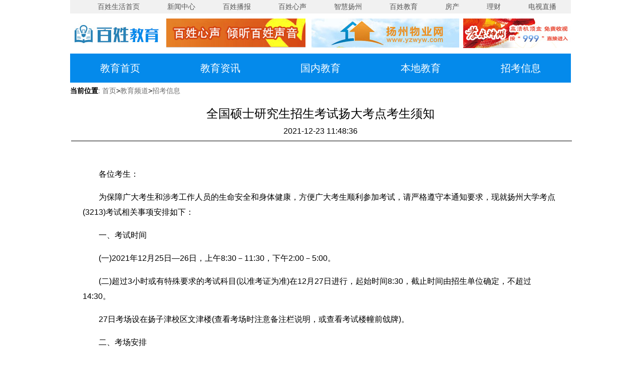

--- FILE ---
content_type: text/html
request_url: https://yzcn.net/edu/zkxx/2021-12/23/cms419821article.shtml
body_size: 17132
content:
<!DOCTYPE html PUBLIC "-//W3C//DTD XHTML 1.0 Transitional//EN" "http://www.w3.org/TR/xhtml1/DTD/xhtml1-transitional.dtd">
<html xmlns="http://www.w3.org/1999/xhtml">
<head>
<meta http-equiv="Content-Type" content="text/html; charset=utf-8" />
<title>
全国硕士研究生招生考试扬大考点考生须知
- 百姓生活教育频道</title>
<meta name="description" content="高一数学专题讲座 二倍角的三角函数" />
<meta name="keywords" content="百姓生活,扬州网通宽带网,网通,扬州网通,CNC,百姓播报,百姓心声,吃喝玩乐,旅游,健康,财经,播客,百姓生活论坛,100MTV,YZCNC,影视,音乐,综艺,软件,新闻,教育,网上家园" />
<link href="/css/yzcn2017.css" rel="stylesheet" type="text/css" />
<link href="/css/edu2017.css" rel="stylesheet" type="text/css" />
<link rel="icon" href="/images/favicon.ico" type="image/x-icon" />
<link rel="shortcut icon" href="/images/favicon.ico" type="image/x-icon" />
</head>
<body>
<script src="/a_js/01_config.js"></script>
<script src="/a_js/02_searcher.js"></script>
<script src="/a_js/03_soms.js"></script>
<script src="/a_js/04_cms.js"></script>
<script src="/a_js/05_ad.js"></script>
<script src="/a_js/jquery-3.7.0.min.js"></script>
<script src="/js/jquery-migrate-3.4.0.min.js"></script>
<!--[if lte IE 9]>
<script type="text/javascript" src="/js/jquery-1.9.1.min.js"></script>
<![endif]-->
<script src="/a_js/JWZT_Player_Web.js"></script>
<link rel="stylesheet" href="/a_style/jwztUeditor.css"  type="text/css" >
<script>
$(document).ready(function(){
	$.getScript('/public/nav3.asp');

	if($("span#pp").text() == ""){
		$("span#pp").parent().css("display","none");
	}
});
</script>

<div class="head_nav"><a href="/">百姓生活首页</a><a href="/news/yangzhou/">新闻中心</a><a href="/broadcast/">百姓播报</a><a href="/voice/">百姓心声</a><a href="/topic/zhyz/" target="_blank">智慧扬州</a><a href="/edu/">百姓教育</a><a href="http://www.yzfdc.cn/">房产</a><a href="/finance/">理财</a><a href="http://www.yzcn.net/topic/2023jctj/" target="_blank"> 电视直播</a></div>
<link rel="stylesheet" href="/css/yzcn201701.css"  type="text/css" >
<div class="top_pl">
  <div class="logo_big"><a href=""><img src="/edu/images2017/logo_edu.jpg" width="192" height="60" /></a></div>
  <div class="nav_ad01"><a href="/voice/" target="_blank"><img src="/broadcast/images2017/bb02.jpg" width="278" height="58" /></a></div>
  <div class="nav_ad02"><a href="http://www.yzwyw.com/" target="_blank"><img src="/broadcast/images2017/bb03.jpg" width="295" height="58" /></a></div>
  <div class="nav_ad03"><a href="http://www.yzcn.net/topic/xlsz/" target="_blank"><img src="/broadcast/images2017/bb04.jpg" width="215" height="59" /></a></div>
  <div class="clear"></div>
</div>
<div class="sub_menu"><a href="/edu/" target="_blank">教育首页</a><a href="/edu/jyzx/" target="_blank">教育资讯</a><a href="/edu/gnjy/" target="_blank">国内教育</a><a href="/edu/bdjy/yzjy/" target="_blank">本地教育</a><a href="/edu/zkxx/" target="_blank">招考信息</a></div>

<div id="container02">

      <div class="n-pos02"><strong>当前位置</strong>:
          <a href='/index.shtml' class='cms_pathinfo_link' target='_blank'><span class='cms_pathinfo_text'>首页</span></a>><a href='/edu/index.shtml' class='cms_pathinfo_link' target='_blank'><span class='cms_pathinfo_text'>教育频道</span></a>><a href='/edu/zkxx/index.shtml' class='cms_pathinfo_link' target='_blank'><span class='cms_pathinfo_text'>招考信息</span></a>
</font></div>

        <h2 class="detail-title">
          全国硕士研究生招生考试扬大考点考生须知
        </h2>
        <div class="detail-source">
          2021-12-23  11:48:36
</div>
        <div class="solidline"></div>
        <div class="detail-content">
          <div style="text-align:center; margin:25px 0px;"  id="a1">
            <div id="player" class="player" >
              <iframe id="JWZT_playerframe" class="JWZT_playerframe" scrolling="no" width=810 height=470 frameborder="0" style="display:none "></iframe>
            </div>
            <div class="n_txt">
            <div id='cms_content_div'><p style="TEXT-ALIGN: left; TEXT-INDENT: 2em">各位考生：</p><p style="TEXT-ALIGN: left; TEXT-INDENT: 2em">为保障广大考生和涉考工作人员的生命安全和身体健康，方便广大考生顺利参加考试，请严格遵守本通知要求，现就扬州大学考点(3213)考试相关事项安排如下：</p><p style="TEXT-ALIGN: left; TEXT-INDENT: 2em">一、考试时间</p><p style="TEXT-ALIGN: left; TEXT-INDENT: 2em">(一)2021年12月25日—26日，上午8:30－11:30，下午2:00－5:00。</p><p style="TEXT-ALIGN: left; TEXT-INDENT: 2em">(二)超过3小时或有特殊要求的考试科目(以准考证为准)在12月27日进行，起始时间8:30，截止时间由招生单位确定，不超过14:30。</p><p style="TEXT-ALIGN: left; TEXT-INDENT: 2em">27日考场设在扬子津校区文津楼(查看考场时注意备注栏说明，或查看考试楼幢前戗牌)。</p><p style="TEXT-ALIGN: left; TEXT-INDENT: 2em">二、考场安排</p><p style="TEXT-ALIGN: left; TEXT-INDENT: 2em">考试分设三个考区：扬州大学瘦西湖考区(8号楼)、扬州大学扬子津考区(文津楼、07011号楼)、扬州工业职业技术学院考区(自清楼)，具体考生分布如下：</p><p style="TEXT-ALIGN: left; TEXT-INDENT: 2em">1.扬州大学瘦西湖考区(地址：扬州市邗江区四望亭路180号)</p><p style="TEXT-ALIGN: left; TEXT-INDENT: 2em">★报考除上海-江苏-山东招生单位(不含法硕联考、医学综合、教育学或心理学专业基础)的考生安排在8号楼</p><p style="TEXT-ALIGN: left; TEXT-INDENT: 2em">2.扬州大学扬子津考区(地址：扬州市邗江区华扬西路196号)</p><p style="TEXT-ALIGN: left; TEXT-INDENT: 2em">★报考扬州大学及驻南京招生单位(不含法硕联考、医学综合、教育学或心理学专业基础)的考生安排在文津楼</p><p style="TEXT-ALIGN: left; TEXT-INDENT: 2em">★报考上海-山东高校、报考江苏除南京-扬州招生单位(不含法硕联考、医学综合、教育学或心理学专业基础)的考生安排在07011号楼</p><p style="TEXT-ALIGN: left; TEXT-INDENT: 2em">3.扬州工业职业技术学院考区(地址：扬州市邗江区邗江中路98号)</p><p style="TEXT-ALIGN: left; TEXT-INDENT: 2em">★报考法硕联考(397/398)、医学综合(306/307)、教育学基础(311)及心理学基础(312)的考生安排在自清楼</p><p style="TEXT-ALIGN: left; TEXT-INDENT: 2em">三、考场查询</p><p style="TEXT-ALIGN: left; TEXT-INDENT: 2em">因疫情防控需要，不再安排提前一天查看考场。</p><p style="TEXT-ALIGN: left; TEXT-INDENT: 2em">示例说明：教室“S613”表示考场在该幢楼的南楼,楼层为6层；教室“N534”表示考场在该幢楼的北楼,楼层为5层；教室“608”表示考场在该幢楼的中楼,楼层为6层。</p><p style="TEXT-ALIGN: left; TEXT-INDENT: 2em">请提前规划好到达考点各校区的路线和时间。</p><p style="TEXT-ALIGN: left; TEXT-INDENT: 2em">四、考生入场</p><p style="TEXT-ALIGN: left; TEXT-INDENT: 2em">(一)考区入口通道：扬州大学扬子津考区东南门，瘦西湖考区南门，扬州工业职业技术学院考区北1门。</p><p style="TEXT-ALIGN: left; TEXT-INDENT: 2em">校内区域施行封闭管理，进校及考试期间考生须全程佩戴口罩。</p><p style="TEXT-ALIGN: left; TEXT-INDENT: 2em">(二)进入考区流程：考生使用微信扫描“扬城扫码通”，调取“通信大数据行程卡”，凭行程码刷身份证核验入校。</p><p style="TEXT-ALIGN: left; TEXT-INDENT: 2em">若健康码、行程码或体温存在异常，请走“特殊考生应急专用通道”。</p><p style="TEXT-ALIGN: left; TEXT-INDENT: 2em">请各位考生保持合理间距，有序排队。</p><p style="TEXT-ALIGN: left; TEXT-INDENT: 2em">★如“通信大数据行程卡”显示考生考前14天内有扬州市以外活动记录的，还须提供12月23日(含)以后的核酸检测阴性报告，方可参加考试。</p><p style="TEXT-ALIGN: left; TEXT-INDENT: 2em">★绿码、有中高风险区域(含风险调整为低风险且未满14天地区)和国(境)外旅居史的考生，提供72小时内2次核酸检测阴性证明。</p><p style="TEXT-ALIGN: left; TEXT-INDENT: 2em">五、考试用品</p><p style="TEXT-ALIGN: left; TEXT-INDENT: 2em">准考证、有效的二代居民身份证、0.5毫米黑色字迹签字笔、2B铅笔、无封套橡皮等与考试有关的物品。所有统考科目考试时必须使用2B铅笔填涂客观题，使用0.5毫米黑色字迹签字笔作答主观题。&nbsp;</p><p style="TEXT-ALIGN: left; TEXT-INDENT: 2em">六、注意事项</p><p style="TEXT-ALIGN: left; TEXT-INDENT: 2em">1.请考生提前60分钟进入考区，提前30分钟进入考场，在进入考场时，考生应主动接受监考员按规定对其进行身份验证核实、安全检查和随身物品检查等。为方便金属探测器检查，考生尽量不要携带(穿戴)有金属的物品或衣物。考试迟到15分钟不得入场，考试期间不得提前交卷。</p><p style="TEXT-ALIGN: left; TEXT-INDENT: 2em">2.考生只准携带必需的文具，如0.5毫米黑色字迹签字笔，以及铅笔、无封套橡皮、绘图仪器等，不得携带任何书刊、报纸、稿纸、图片、资料、具有通讯功能的工具或有存储、编程、查询功能的电子用品以及涂改液、修正带 、透明胶等进入考场。考场内不得自行传递文具、用品等。</p><p style="TEXT-ALIGN: left; TEXT-INDENT: 2em">3.为保障广大考生的生命安全和身体健康，考生须认真履行《江苏省2022年全国硕士研究生招生考试考生健康应试须知》有关要求并签订《江苏省2022年全国硕士研究生招生考试健康应试承诺书》，第一场考试开始前交监考老师。</p><p style="TEXT-ALIGN: left; TEXT-INDENT: 2em">考试期间须全程佩戴口罩。</p><p style="TEXT-ALIGN: left; TEXT-INDENT: 2em">七、友情提示</p><p style="TEXT-ALIGN: left; TEXT-INDENT: 2em">1.请考生即日起至考试结束前尽量避免跨设区市或前往新冠肺炎疫情中、高风险地区，并做好个人防护。</p><p style="TEXT-ALIGN: left; TEXT-INDENT: 2em">2.所有外来送考车辆均不得进入校园，请考生谨慎选择出行方式，确保提前到达考区，以免延误考试时间。</p><p style="TEXT-ALIGN: left; TEXT-INDENT: 2em">3.考区位置示意图：</p><p style="TEXT-ALIGN: left; TEXT-INDENT: 2em">扬州大学扬子津校区考场位置示意图</p><p style="TEXT-ALIGN: center"><IMG title="图片" style="BOX-SIZING: border-box; MAX-WIDTH: 100%; BORDER-TOP: medium none; HEIGHT: auto !important; BORDER-RIGHT: medium none; WIDTH: 550px; VERTICAL-ALIGN: middle; WHITE-SPACE: normal; BORDER-BOTTOM: medium none; PADDING-BOTTOM: 0px; TEXT-ALIGN: center; PADDING-TOP: 0px; PADDING-LEFT: 0px; MARGIN: 0px; BORDER-LEFT: medium none; LETTER-SPACING: 0px; PADDING-RIGHT: 0px; VISIBILITY: visible !important; overflow-wrap: break-word" border="0" alt="图片" src="http://news.yznews.com.cn/2021-12/23/8eb4ffb7-8f6e-466e-b456-f5c4aecb14eb.png" width="550" height="310" _width="100%" data-ratio="0.5638888888888889" data-type="png" data-w="1080" wah-hotarea="click" crossorigin="anonymous" data-fail="0" data-mce-src="https://IMG.yznews.cn/a/12163/202112/2d07b3c79f0e7508c2e55a4ddc0d7e11.png" data-origin-src="https://IMG.yznews.cn/a/12163/202112/2d07b3c79f0e7508c2e55a4ddc0d7e11.png" data-mce-attachid="6370231" data-mce-alias="640?wx_fmt=png&&wxfrom=5&wx_lazy=1&wx_co=1" data-bd-IMGshare-binded="1"/></p><p style="TEXT-ALIGN: center; TEXT-INDENT: 2em">扬州大学瘦西湖校区考场位置示意图</p><p style="TEXT-ALIGN: center"><IMG title="图片" style="BOX-SIZING: border-box; MAX-WIDTH: 100%; BORDER-TOP: medium none; HEIGHT: auto !important; BORDER-RIGHT: medium none; WIDTH: 550px; VERTICAL-ALIGN: middle; WHITE-SPACE: normal; BORDER-BOTTOM: medium none; PADDING-BOTTOM: 0px; TEXT-ALIGN: center; PADDING-TOP: 0px; PADDING-LEFT: 0px; MARGIN: 0px; BORDER-LEFT: medium none; LETTER-SPACING: 0px; PADDING-RIGHT: 0px; VISIBILITY: visible !important; overflow-wrap: break-word" border="0" alt="图片" src="http://news.yznews.com.cn/2021-12/23/4d51ee75-1118-4ba8-85c8-657af483ef13.png" width="550" height="363" _width="100%" data-ratio="0.6592592592592592" data-type="png" data-w="1080" wah-hotarea="click" crossorigin="anonymous" data-fail="0" data-mce-src="https://IMG.yznews.cn/a/12163/202112/039da799d8d99098287446c9a8a22a03.png" data-origin-src="https://IMG.yznews.cn/a/12163/202112/039da799d8d99098287446c9a8a22a03.png" data-mce-attachid="6370229" data-mce-alias="640?wx_fmt=png&&wxfrom=5&wx_lazy=1&wx_co=1" data-bd-IMGshare-binded="1"/></p><p style="TEXT-ALIGN: center; TEXT-INDENT: 2em">扬州工业职业技术学院考场位置示意图</p><p style="TEXT-ALIGN: center"><IMG title="图片" style="BOX-SIZING: border-box; MAX-WIDTH: 100%; BORDER-TOP: medium none; HEIGHT: auto !important; BORDER-RIGHT: medium none; WIDTH: 550px; VERTICAL-ALIGN: middle; WHITE-SPACE: normal; BORDER-BOTTOM: medium none; PADDING-BOTTOM: 0px; TEXT-ALIGN: center; PADDING-TOP: 0px; PADDING-LEFT: 0px; MARGIN: 0px; BORDER-LEFT: medium none; LETTER-SPACING: 0px; PADDING-RIGHT: 0px; VISIBILITY: visible !important; overflow-wrap: break-word" border="0" alt="图片" src="http://news.yznews.com.cn/2021-12/23/f3697d6f-a01a-4eb0-b2e1-d0a76ca65806.png" width="550" height="333" _width="100%" data-ratio="0.6048780487804878" data-type="png" data-w="1080" wah-hotarea="click" crossorigin="anonymous" data-fail="0" data-mce-src="https://IMG.yznews.cn/a/12163/202112/d1f4e3b1048faac2b1ba01fb13aaf49d.png" data-origin-src="https://IMG.yznews.cn/a/12163/202112/d1f4e3b1048faac2b1ba01fb13aaf49d.png" data-mce-attachid="6370230" data-mce-alias="640?wx_fmt=png&&wxfrom=5&wx_lazy=1&wx_co=1" data-bd-IMGshare-binded="1"/></p>
<script language="javascript">
	var g_nNewsID=419821;

	var g_nNodeID=745;</script>
</div id='cms_content_div'>
            </div>
          </div>
        </div>
        <div id="detail-content-pager"> </div>
          <div class="dcf-editor">
            【编辑：于竹青】
          </div>

</div>

<div id="foot"> 
<div id="jb"><ul>
  <li><img src="/images2017/foot_01.png" width="223" height="76" /></li>
  <li><a href="https://www.12377.cn/" target="_blank"><img src="/images2017/foot_02.png" width="223" height="76" /></a></li>
  <li> <img src="/images2017/foot_03.png" width="223" height="76" /></li>
  <li><a href="https://221.226.219.130:80/login" target="_blank"><img src="/images2017/foot_04.png" width="223" height="76" /></a></li>
</ul><div class="clear"></div></div>

<div class="bot-txt"><a rel="nofollow" href="https://beian.miit.gov.cn/ " target="_blank"><font color="#FFFFFF">苏ICP备2021010150号-1</font></a>&nbsp;&nbsp; <img src="/images2017/gongan.png" width="18" height="18" /> <a rel="nofollow" href="http://www.beian.gov.cn/portal/registerSystemInfo?recordcode=32100102010134" target="_blank"><font color="#FFFFFF">苏公网安备32100102010134号</font></a><br />
  版权所有 百姓生活网 Copyright 1998-2022 YZCN.NET All Rights Reserved.<br /></div>
</div>
<script>loadSearchPage('Search');</script>
<script src="/stat/Asms/asmsInterface/cnzzInterface.jsp?webSite=6" language="JavaScript"></script>
<div id="adsdown" style="display:none;"></div><div id="shadowjwzt"></div>
<div style="display:none;">
<IFRAME ID="iframeDownload" name="iframeDownload" FRAMEBORDER=0 SCROLLING=NO SRC=""></IFRAME>
<IFRAME ID="adFrameC" name="adFrameC" FRAMEBORDER=0 SCROLLING=NO SRC=""></IFRAME>
<IFRAME ID="adFrameB" name="adFrameB" FRAMEBORDER=0 SCROLLING=NO SRC=""></IFRAME>
<iframe id="con" name="con" FRAMEBORDER=0 SCROLLING=NO SRC=""></iframe>
</div>
<style type="text/css">
#JWZT_playerframe{
	z-index:110;
	position:relative;
}
#shadowjwzt {
background:#000;
display:none;
position:absolute;
left:0;
top:0;
width:100%;
z-index:100;
opacity:0.80;
filter: alpha(opacity = 80);
zoom:1;
}
.turnedOff {
background-position:0 -50px;
}
</style>
<script language="javascript" type="text/javascript">
try
{
	JWZT_init();
}
catch(e)
{
}

$("#shadowjwzt").css("height", $(document).height()).hide();
</script>
<script>
var _hmt = _hmt || [];
(function() {
  var hm = document.createElement("script");
  hm.src = "https://hm.baidu.com/hm.js?d27d2e1f8f7148ed537b0a714acce924";
  var s = document.getElementsByTagName("script")[0];
  s.parentNode.insertBefore(hm, s);
})();
</script>
<!-- Google tag (gtag.js) -->
<script async src="https://www.googletagmanager.com/gtag/js?id=G-D3WLC4CT39"></script>
<script>
  window.dataLayer = window.dataLayer || [];
  function gtag(){dataLayer.push(arguments);}
  gtag('js', new Date());

  gtag('config', 'G-D3WLC4CT39');
</script>

</body>
</html>


--- FILE ---
content_type: text/html
request_url: https://yzcn.net/public/nav3.asp?_=1768417889551
body_size: 100
content:

$('#header4').show();


--- FILE ---
content_type: text/css
request_url: https://yzcn.net/css/edu2017.css
body_size: 6078
content:
/* CSS Document */
body { font-size:16px;font-family:"Microsoft YaHei",Arial,Helvetica,sans-serif; padding: 0px; margin: 0px; background: #FFFFFF; text-align:left; color: #000000; }
body,div,dl,dt,dd,ul,ol,li,h1,h2,h3,h4,h5,h6,pre,form,fieldset,input,textarea,blockquote{ padding: 0px; margin: 0px; }
ol, ul , li{ list-style: none; }
img { border: 0px; }
a { color: #000000; text-decoration: none; }
a:hover {color:#FF0000; text-decoration: none;}

.clear { clear: both; }
.left { float: left; width:605px;}
.right { float: right; width:357px;}
.highlight { color: red; }
.blue { color:#023764;}

/*index*/
.head_nav { width:1000px; height:27px; margin:0px auto; background-color:#f1f1f1; line-height:27px;}
.head_nav a { float:left; color:#555555; margin-left:32px; font-size:14px;}
.head_nav a:hover { color:#000;}

.top_pl { width:1000px; height:60px; margin:10px auto;}
.logo_big {float:left;}
.nav_ad01 { float:left; }
.nav_ad02 { float:left; margin-left:12px;}
.nav_ad03 { float:right;}

.sub_menu { width:1000px; height:58px; background-color:#048aeb; margin:0px auto; line-height:58px;}
.sub_menu a{ float:left; margin-left:60px; margin-right:60px; color:#FFF; font-size:20px; }
.sub_menu a:hover {color:#fafa16; text-decoration: none;}

.gdxw { background:url(/news/images2017/gdicon.jpg) left center no-repeat; padding-left:15px; width:985px; height:20px; line-height:20px; margin:10px auto;}
.gdxw span { float:left; font-size:14px; color:#0084c0;}
.gdxw a { float:left; color:#888888; margin-right:40px; font-size:14px; background:url(/images2017/d.jpg) left center no-repeat; padding-left:8px;}

.news_cont { width:1000px; margin:20px auto;}

.tt_news { width:605px; margin:15px 0px;}
.tt_news h1{ font-size:22px; margin:10px 0px; font-weight:normal;}
.tt_news h1 a {color:#333333;}
.tt_news h1 a:hover{ color:#FF0000;}
.wz a{ float:left; width:445px; margin-left:10px; color:#666;}
.tp { float:left;}
.date {text-align: right; float:right; color:#999; margin-top:10px;}
.tt_news li { margin-bottom:20px;}

.yz img{ margin:15px 0px; display:block; }

.hx_news {height:1px;border:none;border-top:1px solid #ededed;width:605px; margin-top:18px;}

.ywtj { width:638px; border-top:3px solid #1e72b7; height:43px; margin:10px auto; background-color:#f6f6f6;}
.ywtj h1{ font-size:18px; color:#fff; height:43px; background-color:#1e72b7; width:85px; line-height:43px; padding-left:15px; float:left; }
.ywtj span {float:left; width:165px; height:43px; line-height:43px; font-size:18px;}
.ywtj span a {float:left; color:#808080; margin-left:25px;}

.hx { width:289px;height:1px;border:none;border-top:1px solid #ededed;}
.hx02 { width:357px;height:1px;border:none;border-top:1px solid #ededed;}

.ts a { color:#048aeb; }

.gngj { width:638px; margin:15px auto;}
.tp { float:left; width:148px;}
.tm { float:left; font-size:20px; width:470px; margin-left:20px; text-align:left;}
.tm a { color:#333333;}
.tm a:hover{ color:#FF0000;}
.rk { border:1px solid #F00; width:30px; height:20px;color:#F00; padding: 1px 3px; margin-top:20px; display:block; float:left;}
.gjz { float:right;width:470px; font-size:14px; }
.gjz_txt { margin-top:20px;display:block; float:left; margin-left:15px;}
.gngj li { margin-bottom:15px;}

.news_other { width:605px; margin:0 auto;}
.title_ben{ width:605px; margin:0 auto; background:url(/edu/images2017/jy04.jpg) bottom left no-repeat; height:45px; margin-bottom:15px; }
.title_ben h1 { font-size:20px; color:#048aeb; font-weight:normal;}
.fc_list {float:left; width:290px;}
.cs_list {float:right; width:290px;}
.cs_list li, .fc_list li { height:42px; line-height:42px; text-align:left; }

.title3 {background:url(/edu/images2017/jy05.jpg) center right repeat-x;  height:25px; line-height:25px; width:289px; margin-bottom:10px;}
.title3 h1 { font-size:18px; color:#048aeb; text-align:left; float:left; padding:0px 10px 0px 0px;  font-weight:normal;}
.title3 h1 a {color:#048aeb;}

.re_news { width:357px; height:370px;}
.re_news li{ line-height:44px;}
.tou_list { line-height:23px;}
.tou_list h1{ font-size:16px; margin-bottom:5px;}
.tou_list li { margin-bottom:15px; font-size:14px;}
.tou_list h1 a {color:#0060b0; }
.tou_list h1 a:hover{ color:#FF0000;}

.tt_tiitle { background:url(/edu/images2017/jy03.jpg) bottom left no-repeat; width:357px; height:42px; }
.tt_tiitle h1 {font-size:20px; color:#048aeb; float:left; font-weight:normal;}
.tt_tiitle span{ float:right;}


.yzxw {width:357px; margin-top:20px;}

.yzxw li a{text-align:left; line-height:42px;}

.zd { margin:17px 0px; color:#585858; font-size:14px; line-height:25px;}
.zd a { font-size:16px;}
.zd img { margin:8px 0px; display:block;}
.zd span a{ color:#048aeb; font-size:14px;}

.n-pos02 { margin:8px auto; width:1000px; font-size:14px;}
.n-pos02 a {color:#6f6f6f;}


.edu_content {
	width:1000px;
	margin:0px auto;
}

.list_titile {width:978px; height:40px; border:#cccccc 1px solid; line-height:40px; font-size:18px; color:#262626; margin:0px auto; padding-left:20px;}

.list {width:958px; margin:0px auto; padding:10px 20px; border:#cccccc 1px solid;}
.list ul{list-style-type:none;counter-reset:sectioncounter;}  
.list li{ width:950px; border-bottom:#cccccc solid 1px; height:45px;  line-height:45px; list-style:disc;}
.list li span {float:right; color:#CCC;}


#container02 {
	width: 1000px;
	margin:5px auto;
}

.detail-title {
	margin: 20px 0px 0px 0px;
	text-align: center;
	font-size: 24px;
	font-weight:normal;
	color: #000;
}

.solidline {
	width:1000px;
	font-size: 1px;
	margin: 5px 2px 5px 2px;
	line-height: 1px;
	border-bottom: #000 1px solid;
	clear: both;
}

.detail-source {
	width:1000px;
	margin: 10px auto;
	text-align: center;
}

.detail-content {
	width:950px;
	margin: 10px auto;
	padding:0px 25px;
	line-height: 30px;
}
.n_txt { font-size:16px; padding:10px 0px; line-height:30px; }



.dcf-editor {
	width:1000px;
	margin: 0px auto;
	text-align:center;
}

#foot {background-color:#1d71b7;}

--- FILE ---
content_type: text/css
request_url: https://yzcn.net/a_style/jwztUeditor.css
body_size: 112
content:
#cms_content_div table{
		border-collapse:collapse;
}
#cms_content_div table td{
		border:1px solid #ddd;
}

--- FILE ---
content_type: application/x-javascript
request_url: https://yzcn.net/a_js/JWZT_Player_Web.js
body_size: 7051
content:
//播放器默认状态控制
var _playAuto = _playAuto || true;
    if(_playAuto == 'false'){_playAuto = false;}
var ifShiftMove = ifShiftMove || false;
    if(ifShiftMove == 'false'){ifShiftMove = false;}
var ifShowTime = ifShowTime || '';
    if(ifShowTime == 'false'){ifShowTime = false;}
var ifShowPoopBtn = ifShowPoopBtn || false;
    if(ifShowPoopBtn == 'false'){ifShowPoopBtn = false;}
var ifShowImageBtn = ifShowImageBtn || false;
    if(ifShowImageBtn == 'false'){ifShowImageBtn = false;}
var ifShowSetBtn = ifShowSetBtn || true;
    if(ifShowSetBtn == 'false'){ifShowSetBtn = false;}
    
var ifShowStream = ifShowStream || false;
    if(ifShowStream == 'false'){ifShowStream = 'false';}
var interfaceHttp = interfaceHttp || '';
var bufferLongTime =bufferLongTime || '';  //设置缓冲区大小
var streamType   =streamType || '';    //设置高低码流，值：high,low,传什么都可以，只high或low有效

var small_video_window   =small_video_window || '';    //视频小窗口

var function_lamp_method=function_lamp_method || '';   //method(obj); off,on 开灯关灯方法
var function_share_method=function_share_method || ''; //method(obj); 分享方法

var _playerFile = _playerFile || '/a_flash/common/player.swf';
var AddressSeparator =AddressSeparator || '';  //地址分隔符 由于接口地址中具有&的符号在传递的过程中不能获取
var playerName = playerName ||'JwztPlayer',
	swfUrl = _playerFile + '?r='+ Math.round(Math.random()*100);
var flashvars ="interfaceHttp="+interfaceHttp+"&AddressSeparator="+AddressSeparator+"&ifShiftMove="+ifShiftMove+"&ifShowTime="+ifShowTime+"&ifShowPoopBtn="+ifShowPoopBtn+"&ifShowImageBtn="+ifShowImageBtn+"&ifShowSetBtn="+ifShowSetBtn+"&playAuto="+_playAuto+"&ifShowStreamBtn="+ifShowStream+"&bufferLongTime="+bufferLongTime+"&streamType="+streamType+"&function_lamp_method="+function_lamp_method+"&function_share_method="+function_share_method+"&small_video_window="+small_video_window;

var swfHtml = '<object classid="clsid:d27cdb6e-ae6d-11cf-96b8-444553540000" width="100%" height="100%" id="' + playerName + '" align="middle">\
		<param name="movie" value="' + swfUrl + '" />\
		<param name="quality" value="high" />\
		<param name="bgcolor" value="#000000" />\
		<param name="devicefont" value="false" />\
		<param name="wmode" value="opaque" />\
		<param name="allowScriptAccess" value="always" />\
		<param name="allowFullscreen" value="true" />\
		<param name="allownetworking" value="all" />\
		<param name="salign" value="lt" />\
		<param name="flashvars" value="' + flashvars + '"  />\
			<a href="http://www.adobe.com/go/getflash">\
				<img src="http://www.adobe.com/images/shared/download_buttons/get_flash_player.gif" alt="获得 Adobe Flash Player" />\
			</a>\
	</object>';
if(navigator.plugins&&navigator.mimeTypes&&navigator.mimeTypes.length){
	swfHtml = '<embed   src="' + swfUrl + '" id="' + playerName + '" name="' + playerName + '" type="application/x-shockwave-flash" data="' + swfUrl + '"  quality="high" allowScriptAccess="always" redirectUrl="http://www.adobe.com/shockwave/download/download.cgi?" swLiveConnect="true" menu="false" allowFullScreen="true" salign="lt"  width="100%" height="100%" flashvars="' + flashvars + '">\
		</embed>';
}
var _id = _id || 'JWZT_playerframe';
//document.getElementById(_id).innerHTML=swfHtml;


function getflashPlayStatus(swfName)
{
	var flashobj;
	var playStatus = "";
	try
	{
		swfName=swfName ||'JwztPlayer';
		if (navigator.appName.indexOf("Microsoft") > -1)
	 	{ 		
	     	   flashobj = window[swfName]; 		
	  	}
	  	else 
	  	{ 
		    	flashobj = document[swfName]; 
	  	}
		
	  	if(flashobj!=null)
	  	{
	  		playStatus=flashobj.FlvPLayStatue(); 
	  	}

  	}catch(e)
  	{}
  	return playStatus;
}
function getflashObject()
{
	var flashobj;
	try
	{
		var swfName='JwztPlayer';
		
		if (navigator.appName.indexOf("Microsoft") > -1)
	 	{ 		
	     	   flashobj = window[swfName]; 		
	  	}
	  	else 
	  	{ 
		    	flashobj = document[swfName]; 
	  	}
	  	
  	}catch(e)
  	{

	}
  	return flashobj;
}
var ifReturnStop=false;
function nextPlayer()
{

	try
	{
		var status = getflashPlayStatus();
		
		if(status=="stop"&&!ifReturnStop)
		{
			try
			{
				
				var bRetun = parent.parent.nextPlayerPage();
				if(bReturn=true)
				{
					ifReturnStop=true;
				}else
				{
						ifReturnStop=true;
				}
				
			}catch(e)
			{
				ifReturnStop=true;
			}
			
		}else if(status!="stop")
		{
				ifReturnStop=false;
		}
	}catch(e)
	{}
}
function doTime()
{
	setInterval("nextPlayer()",2000);
}
function loadVideo(fileId)
{
	interfaceHttp ="//"+sSOMSIp+"/function=GetVodProgramInfo#newsId=0#fileId="+fileId;
	loadJwztPlayer();
}
	
function loadJwztPlayer()
{
		flashvars ="interfaceHttp="+interfaceHttp+"&AddressSeparator="+AddressSeparator+"&ifShiftMove="+ifShiftMove+"&ifShowTime="+ifShowTime+"&ifShowPoopBtn="+ifShowPoopBtn+"&ifShowImageBtn="+ifShowImageBtn+"&ifShowSetBtn="+ifShowSetBtn+"&playAuto="+_playAuto+"&ifShowStreamBtn="+ifShowStream+"&bufferLongTime="+bufferLongTime+"&streamType="+streamType+"&function_lamp_method="+function_lamp_method+"&function_share_method="+function_share_method+"&small_video_window="+small_video_window;
		swfHtml = '<object classid="clsid:d27cdb6e-ae6d-11cf-96b8-444553540000" width="100%" height="100%" id="' + playerName + '" align="middle">\
		<param name="movie" value="' + swfUrl + '" />\
		<param name="quality" value="high" />\
		<param name="bgcolor" value="#000000" />\
		<param name="devicefont" value="false" />\
		<param name="wmode" value="opaque" />\
		<param name="allowScriptAccess" value="always" />\
		<param name="allowFullscreen" value="true" />\
		<param name="allownetworking" value="all" />\
		<param name="salign" value="lt" />\
		<param name="flashvars" value="' + flashvars + '"  />\
			<a href="http://www.adobe.com/go/getflash">\
				<img src="http://www.adobe.com/images/shared/download_buttons/get_flash_player.gif" alt="获得 Adobe Flash Player" />\
			</a>\
	</object>';
	if(navigator.plugins&&navigator.mimeTypes&&navigator.mimeTypes.length){
	swfHtml = '<embed   src="' + swfUrl + '" id="' + playerName + '" name="' + playerName + '" type="application/x-shockwave-flash" data="' + swfUrl + '"  quality="high" allowScriptAccess="always" redirectUrl="http://www.adobe.com/shockwave/download/download.cgi?" swLiveConnect="true" menu="false" allowFullScreen="true" salign="lt"  width="100%" height="100%" flashvars="' + flashvars + '">\
		</embed>';
	}
	document.getElementById(_id).innerHTML=swfHtml;

}
function loadLiveVideo(liveId)
{
	interfaceHttp ="//"+sSOMSIp+"/function=GetLiveProgramInfo#channelId="+liveId;
	loadJwztPlayer();
}
//function setJwztUrl()
//{
	
	//var flashObject = getflashObject();
        //alert(flashObject);
	//flashObject.setNewAddr("http://tvzone.wasu.cn:8000//music//2012/09/27/1_13487286507KUU.mp3");
//}
doTime();


--- FILE ---
content_type: application/x-javascript
request_url: https://yzcn.net/a_js/05_ad.js
body_size: 26678
content:
//scms和发布服务器是否在同一机器 0:不是在同一台机器    1：是在同一台及其
var isLocal = 0;

//全屏广告显示时间 (ms)
var FullAdTime = 5000;

//设置全屏广告是否自动满屏显示（1:自动满屏/2:模版内手动设置广告大小）
var autoFull = 1;

//设置使用jsp或者asp下载广告信息（1:使用jsp下载 / 0:使用asp下载）
var usejsp = 0;

//获取浏览器版本
//==================================全局变量===============================
var ua = navigator.userAgent;
var posValue = "fixed";	//针对IE5、6中的position
var browse = "FF";		//针对不同的浏览器
var popInch = 0;		//弹出广告高度
var popTotal =0;		//弹出广告动作计数
var topInch = 0;
var topTotal =0;
var topInch = 0;
var winHeight = 0;
var winWidth = 0;
var scrollLeft = 0;
var scrollTop=0;
var popScrollTop=0;
var topScrollTop=0;
var shenSuoFlag = false;
// = ============================== 广告 ===============================
var itemInfo = new Array();     // 存放本页所有广告信息
var floatAdInfo = new Array();  // 存放本页所有漂浮固定位置广告信息
var flyAdInfo = new Array();    // 存放本页所有漂浮广告信息
var popInfo = new Array(); 		// 存放本页中弹出广告
var topInfo = new Array(); 		// 存放本页中头部伸缩广告
var itemCount = 0;              // 本页广告位数目
var floatCount = 0;             // 本页漂浮固定位置广告数目
var flyCount = 0;               // 存放本页所有漂浮广告数目
var popCount = 0;				// 存放本页中弹出广告数目
var topCount = 0;				// 存放本页中头部伸缩广告数目
var	sxPos = new Array();        // 飘动广告x位置
var syPos = new Array();
var yon = new Array();
var xon = new Array();

var FullAdInfo = 0;
var FullAdcount= 0;
var FullCount = -400;
var FullAdShowOK=0;

var bParentWnd = 1;
function getTagValue(sContent, sTagName)
{
    var sTagValue = "";
    var sTemp;
    if (sContent != null && sTagName != null)
    {
        sTemp = "<" + sTagName + ">";
        var nPosBegin = sContent.toLowerCase().indexOf(sTemp.toLowerCase());
        if (nPosBegin >= 0)
        {
            sTemp  = "</" + sTagName + ">";
            var nPosEnd = sContent.toLowerCase().indexOf(sTemp.toLowerCase());
            if (nPosEnd >= 0)
            {
				
				sTagValue = sContent.substring(nPosBegin + sTagName.length + 2,nPosEnd);
            }
        }
    }
    return sTagValue;
}

function addAd(adPara)
{
	//alert("tttttt");
	//ip = getTagValue(adPara,"ip");
	itemCount = getTagValue(adPara,"id");
	itemInfo[itemCount] = new Array();
	itemInfo[itemCount][0] = getTagValue(adPara,"divid");                // 页面位置ID
	itemInfo[itemCount][1] = getTagValue(adPara,"selectType");           // 1:广告集 2:广告
	itemInfo[itemCount][2] = getTagValue(adPara,"id");                   // id
	itemInfo[itemCount][3] = getTagValue(adPara,"style");                // 广告集类型
	itemInfo[itemCount][4] = getTagValue(adPara,"time");                 // 间隔时间
	itemInfo[itemCount][5] = getTagValue(adPara,"locality");             // 位置
	itemInfo[itemCount][6] = getTagValue(adPara,"width");                // 宽
	itemInfo[itemCount][7] = getTagValue(adPara,"height");               // 高
	itemInfo[itemCount][8] = adPara;                                     // 原来参数
	//固定位置漂浮
	if(2<=itemInfo[itemCount][5] && itemInfo[itemCount][5] <= 5)
	{
    	floatAdInfo[floatCount] = itemCount;
      	floatCount++;
	}

	//页面中移动漂浮
	if(itemInfo[itemCount][5]==6)
	{
		flyAdInfo[flyCount] = itemCount;
     	sxPos[flyCount]= Math.random()*1000-300;
     	syPos[flyCount]= Math.random()*1000-300;
     	yon[flyCount] = flyCount/2;
        xon[flyCount] = flyCount/2;
     	flyCount++;
	}

	//全屏
	if(itemInfo[itemCount][5]==7)
	{
    	FullAdInfo = itemCount;
		FullAdcount++;
	}
	//右下角弹出广告
	if(itemInfo[itemCount][5]==9)
	{
    	popInfo[popCount] = itemCount;
		popInch = itemInfo[itemCount][7];
		popCount++;
	}
	//头部伸缩广告
	if(itemInfo[itemCount][5]==10)
	{
    	topInfo[topCount] = itemCount;
		topCount++;
		topInch = itemInfo[itemCount][7];
		shenSuoFlag = true;
	}
	itemCount ++;
	if((ua.indexOf('MSIE 5.0') != -1) || (ua.indexOf('MSIE 5.5') != -1) || (ua.indexOf('MSIE 6.0') != -1))
	{
		posValue = "absolute";
	}
	if((ua.indexOf('MSIE') != -1))
	{
		browse = "IE";
	}

}

var arrLunxian = new Array();
var nLunxianIndex = 0;
var sUrl = "";
var g_sCounterUrl = "";
var g_nNewsID = "";




function counter_init()
{
	if(g_sCounterUrl != null && g_sCounterUrl != "")
	{
		if(g_nNewsID != null && g_nNewsID != "")
		{
			g_sCounterUrl += "&newsID=" + g_nNewsID;
		}
		if (usejsp == 1){
			sCounterUrl = "http://" + sWWWIp + ":8080/load_ad.jsp?url=" + g_sCounterUrl;
		}else{
			sCounterUrl = "http://" + sWWWIp + "/a_js/load_ad.asp?url=" + g_sCounterUrl;
		}
		document.frames.adFrameC.src = sCounterUrl;
	    setTimeout('finishDownloadCounter();',5000);
	}
}


function finishDownloadCounter(sContent)
{
	var tempString = document.frames.adFrameC.document.body.innerHTML;
	var replace = "";
	while(tempString != replace)
	{
		if(replace == "")
		{
			replace = tempString;
		}
		tempString = replace;
		replace = tempString.replace("/sCMSIp/","/"+sCMSIp+"/")
	}
	document.getElementById("div_counter").innerHTML = replace;
}



function adShow()
{
	
}



function finishDownloadAd(id)
{
	sContent = document.getElementById("adFrame"+id).innerHTML;
	if(isDebug != 0)
	{
    	alert(sContent);
    }
    var nLen = getTagValue(sContent, "ADPOSITIONSIZE");                           // 本页面的广告位数量
	var nPopAdNumber = 0;
	i = id;
	var sAdPosition = getTagValue(sContent, "ADPOSITION0");
	var divid = getTagValue(sAdPosition, "DIV");
	var eltAds = sAdPosition;   // 此广告集中广告
	var nSize = getTagValue(sAdPosition, "ADSIZE");
	if(bParentWnd == 1)
	{
		if (itemInfo[i][5] == 8)
		{
			//nPopAdNumber++;
			//var top = 50 + nPopAdNumber*50;
		   // var left = 150 + nPopAdNumber*100;
		   // var sOpenUrl = "http://" + sSCMSIp + "/scms/web/advertising/openAd.jsp?para=" + itemInfo[i][8]+"&divid=" + divid+"&sSCMSIp=" + sSCMSIp + "&sWWWIp=" + sWWWIp;
		   // var popStyle = "height="+ itemInfo[i][6] + ",width="+ itemInfo[i][7] +",top=" + top +",left=" + left + ",toolbar=no,menubar=no,scrollbars=no,resizable=no,location=no,status=no";
		   // var popwinName = "newwindow"+ nPopAdNumber;
			//window.open(sOpenUrl,popwinName,popStyle);

		}
	}
	
	if(nSize == 1)                                      // 广告
	{

	   printScript(i,eltAds,divid,-1);
	}
	else if(nSize > 1)                                  // 广告集
	{
		var type = itemInfo[i][3];                      // 广告集类型
		switch(type)
		{
			case '1':                                   // 轮显
				arrLunxian[nLunxianIndex] = new Array();
				arrLunxian[nLunxianIndex][0] = i;
				arrLunxian[nLunxianIndex][1] = eltAds;
				arrLunxian[nLunxianIndex][2] = 0;
				printScript(i,eltAds,divid, 0);

				nLunxianIndex++;
				break;
			case '2':                                   // 随机
				var nlen = Math.floor(Math.random()*nSize);
				printScript(i,eltAds,divid, nlen);
				break;
			case '3':                                   // 垂直平铺
				printScript(i,eltAds,divid,-1);
				break;
			case '4':                                   // 水平平铺
				printScript(i,eltAds,divid,-1);
				break;
			default:
				break;
		}
	}

}
var floatad = null;
var flyad = null;
var fullad = null;
var relad = null;
var popads = null;

//加载固定位置广告
function reloadAdFloat()
{
     for(var i=0;i<floatCount;i++)
     {
     	setPositionFloat(floatAdInfo[i]);
     }
}
//右下角弹出广告
function reloadAdPop()
{
     for(var i=0;i<popCount;i++)
     {
     	popAd(popInfo[i]);
     }
}

function reloadFull()
{
     if(FullAdcount)
     {
     	FullAddown();
     }
}
function FullAddown()
{
        // 全屏
    var div_id = "div_"+itemInfo[FullAdInfo][0]
	var node=document.getElementById(div_id)
	node.style.position = 'absolute';
    //node.style.left = 0+document.body.scrollLeft;
	node.style.display = "inline";
	var oBody1 = document.getElementsByTagName("body")(0);
	node.style.top = FullCount+document.body.scrollTop;
	if (FullCount<oBody1.scrollTop && FullAdShowOK == 0)
	{
    	FullCount = FullCount+10;
    }
	else
	{
		if (FullAdShowOK == 0)
		{
        	node.style.top = oBody1.scrollTop;
	 	}
        setTimeout('FullAdShowOK=1',FullAdTime);
	}
	if(FullAdShowOK==1)FullAdup();
}
function FullAdup()
{
		var div_id = "div_"+itemInfo[FullAdInfo][0]
		var node=document.getElementById(div_id)
		node.style.display = "inline";
	    node.style.position = 'absolute';
        node.style.left = 0+document.body.scrollLeft;
	    var oBody1 = document.getElementsByTagName("body")(0);
	    node.style.top = FullCount;
	    FullCount = FullCount-10;
	    if(FullCount < -1800)
        {
			node.style.visibility='hidden';
		   	FullAdshowOK=2;
	    }
}
var nSecond = 1;
function reloadAd()
{
    nSecond++;
    nSecond = nSecond%10000;
	for(t=0; t<nLunxianIndex; t++)
	{
		if(nSecond%itemInfo[arrLunxian[t][0]][4] == 0)
    	{
			var nLen = getTagValue(arrLunxian[t][1], "ADSIZE");
			var nIndex = (arrLunxian[t][2]+1)%nLen;
			arrLunxian[t][2] = nIndex;
			printScript(arrLunxian[t][0],arrLunxian[t][1],itemInfo[arrLunxian[t][0]][0], nIndex);
			//alert(arrLunxian[t][0]+"--"+arrLunxian[t][1]+"---"+itemInfo[arrLunxian[t][0]][0]+"---"+ nIndex);
		}
    }
}
function reloadAdFly()
{
	for(var i=0;i<flyCount;i++)
    {
		setAdFly(flyAdInfo[i],i);
    }
	try
	{
		
	}
	catch(e){
	
	}
}

//飘动的广告
var step = 8;//设置每次移动的尺寸(px)
function setAdFly(adId,adNumber) {
	getScroll();
	var div_id = "div_"+itemInfo[adId][0];
	var node = document.getElementById(div_id);	
	node.style.display = "inline";
	//鼠标事件
	node.onmouseover = function(){clearInterval(flyad);};
	node.onmouseout = function(){flyad = window.setInterval('reloadAdFly()',50);};
	width = document.documentElement.clientWidth;
	height = document.documentElement.clientHeight;
	var Randm=Math.random();
	Hoffset = parseInt(itemInfo[adId][7])+25;
	Woffset = itemInfo[adId][6];
	
	var lefts = sxPos[adNumber] + adNumber*10;
	var tops = Math.abs(syPos[adNumber]) + adNumber*10;
	//document.getElementById("test").value=tops;
	if(browse!="FF")
	{
		node.style.cssText = "top:"+tops+"px;left:"+lefts+"px;position:absolute;z-index:100";
	}
	else
	{
		node.setAttribute("style","top:"+tops+"px;left:"+lefts+"px;position:absolute;z-index:100");  
	}
	if (yon[adNumber]){
		syPos[adNumber] = Math.abs(syPos[adNumber]) + step + adNumber/((Randm*1000)-1000);
		}
	else{
		syPos[adNumber] = Math.abs(syPos[adNumber]) - step - adNumber/((Randm*1000)-1000);
		}
	if (syPos[adNumber] <= document.documentElement.scrollTop){
		yon[adNumber] = 1;
		syPos[adNumber] = document.documentElement.scrollTop+1;
		}

	if (syPos[adNumber] >= (document.documentElement.scrollTop+height - Hoffset)) {
		yon[adNumber] = 0;
		syPos[adNumber] = (document.documentElement.scrollTop+height - Hoffset);
		}

	if (xon[adNumber]) {
		sxPos[adNumber] = sxPos[adNumber] + step+ adNumber/((Randm*1000)-1000);
		}
	else {
		sxPos[adNumber] = sxPos[adNumber] - step+ adNumber/((Randm*1000)-1000);
		}
	if (sxPos[adNumber] < 0) {
		xon[adNumber] = 1;
		sxPos[adNumber] = 0;
		}
	if (sxPos[adNumber] >= (width - Woffset)) {
		xon[adNumber] = 0;
		sxPos[adNumber] = (width - Woffset);
		}
}
//--------------------------
// nFlag -1:为平铺广告      >0:为轮显广告中要显示广告下标
//生成广告的html代码
function printScript(cur_number,xlmObj,divid,nFlag)
{
	var nLen = getTagValue(xlmObj, "ADSIZE");
    var perWidth = itemInfo[cur_number][6];
    var perHeight = itemInfo[cur_number][7] / nLen;
    var adlocatity = itemInfo[cur_number][5];
    var adType = getTagValue(itemInfo[cur_number][8],"adType");
    var t=0;

    if(nFlag >= 0)
    {
    	t = nFlag;
    	nLen = nFlag + 1;
    	perHeight = itemInfo[cur_number][7];
    }
	//获得尺寸

	if (itemInfo[cur_number][5] == 7 && autoFull == 1)
	{perWidth = document.body.scrollWidth;
         perHeight = document.body.offsetHeight;
	}

    var scriptText = "<table border=\"0\" cellspacing=\"0\" cellpadding=\"0\"\ width=";
    scriptText += itemInfo[cur_number][6] + " height=" + perHeight;
    scriptText += " align=center hspace=5 vspace=5";
    scriptText += ">\r\n";
	if(adlocatity==9){

		scriptText +="<tr><td align='right' height=18 style='padding-right:5px' background='http://"+sSOMSIp+"/cms/cms_images/ad/rightbgcolor.jpg' ><img src='http://"+sSOMSIp+"/cms/cms_images/ad/rightclose.jpg' style='cursor:pointer' onclick=closeAd("+"'div_"+divid+"') /></td></tr>";
	}
    scriptText += printTR(cur_number,'start');
    for(; t<nLen; t++)
    {
    	//t = 1;
    	var sAd = getTagValue(xlmObj, "AD" + t);

    	var sAdType = getTagValue(sAd, "ADTYPE");
    	var sAdUrl = getTagValue(sAd, "ADURL");
    	var sAdDir = getTagValue(sAd, "ADDIR");
    	var sAdId = getTagValue(sAd, "ADID");

    	scriptText += printTD(cur_number,'start');
        if(sAdType == '1')          // 图片
        {

            scriptText += outputPicture(sAdUrl, sAdDir, perWidth, perHeight, itemInfo[cur_number][1], sAdId);
        }
        else if(sAdType == '2')      // flash
        {
            scriptText += outputFlash(sAdDir, perWidth, perHeight);
        }
        else if(sAdType == '3')     // rm
        {
            scriptText += outputRm(sAdDir, perWidth, perHeight);
        }
        else if(sAdType == '4')     // media
        {
            scriptText += outputMedia(sAdDir, perWidth, perHeight);
        }
        else if(sAdType == '5')          // html
        {
            scriptText += outputHTML(sAdDir);
        }
    	scriptText += printTD(cur_number,'end');
    }	//处理稿件正文中的附件
	cms_Accessories();
    scriptText += printTR(cur_number,'end');
	//添加关闭行
	if(adlocatity!=10)
	{
		if(adlocatity!=9 && adlocatity!=1)
		scriptText +="<tr><td align=right ><img src='http://"+sSOMSIp+"/cms/cms_images/ad/closead_01.jpg' style='cursor:pointer' onclick=closeAd("+"'div_"+divid+"') /></td></tr>";
	}
	scriptText += "</table>";
	var node = document.getElementById("div_"+divid);	
    node.innerHTML = scriptText;	
}
//根据条件设置广告的具体位置
function setPositionFloat(adId)
{
	var div_id = "div_"+itemInfo[adId][0];
	switch(itemInfo[adId][5])
	{
	  case '2':                                   // 左上
			setCouplet(div_id,"left")
            //document.all(div_id).style.position = 'absolute';
            //document.all(div_id).style.left = 0;
            //var oBody1 = document.getElementsByTagName("body")(0);
            //document.all(div_id).style.top = oBody1.scrollTop;
            break;
	  case '3':                                   // 右上
			setCouplet(div_id,"right");
            //document.all(div_id).style.position = 'absolute';
            //document.all(div_id).style.right = 0;
            //var oBody1 = document.getElementsByTagName("body")(0);
            //document.all(div_id).style.top = oBody1.scrollTop;
	    	break;
      case '4':                                   // 左下
      		/*
			var node = document.getElementById(div_id);
            node.style.position = 'absolute';
			node.style.display = "inline";
            node.style.left = 0;
	    	node.style.bottom = 0;
	    	*/
	    	setCouplet(div_id,"bottom_left");
	    	break;
	  case '5':                                   // 右下
	  		/*
			var node = document.getElementById(div_id);
            node.style.position = 'absolute';
            node.style.right = 0;
			node.style.display = "inline";
			node.style.bottom = 0;
			*/
			setCouplet(div_id,"bottom_right");
           
	    break;
	}
}
//动态生成tr标签
function printTR(arrIndex,flag)
{
    var rtnStr = "";
	if(itemInfo[arrIndex][3] == '4')             // 水平平铺
	{
	    if(flag == 'start')
	    {
	     rtnStr = "<tr>\r\n";
            }
             else if(flag == 'end')
	      {
		rtnStr = "</tr>\r\n";
              }
	}
	else
	{
	   rtnStr = "";
	}
	return rtnStr;
}
//动态生成td标签
function printTD(arrIndex,flag)
{
    var rtnStr = "";
	if(itemInfo[arrIndex][3] == '4')             // 水平平铺
	{
	    if(flag == 'start')
	    {
             rtnStr = "<td>\r\n";
	    }
            else if(flag == 'end')
		{
                 rtnStr = "</td>\r\n";
		}
	}
	else
	{
	    if(flag == 'start')
	    {
              rtnStr = "<tr><td>\r\n";
	    }
		else if(flag == 'end')
		{
		  rtnStr = "</td></tr>\r\n";
		}
	}
	return rtnStr;
}
//输出图片
function outputPicture(link,sUrl,width,height,type,id)
{
     //var LinkUrl = "http://" + sSCMSIp + "/scms/web/advertising/count.jsp?url=" + link +"&id=" + id;
     var rtnStr = "<a href=\"" + link + "\" target=\"_blank\"><img src=\"";
     rtnStr += sUrl + "\" width=" + width + " height=" + height + " border=\"0\" /></a>\r\n";
     //alert(rtnStr);
     return rtnStr;
}
function outputHTML(url)
{
    var LinkUrl = "http://" + sSCMSIp + url;
    var rtnStr = "<IFRAME ID=iframe1 FRAMEBORDER=0 scrolling=no SRC=\"" + LinkUrl + "\" align=center height=100% width=100%></IFRAME>";
    return rtnStr;
}
//输出动画广告
function outputFlash(url,width,height)
{
    var rtnStr = "<OBJECT classid=\"clsid:D27CDB6E-AE6D-11cf-96B8-444553540000\" codebase=\"http://active.macromedia.com/flash2/cabs/swflash.cab#version=5,0,0,0\" width="+width+" height="+height+">";
    rtnStr += "<PARAM NAME=movie VALUE=\"" + url + "\">";
    rtnStr += "<PARAM NAME=quality VALUE=high>";
    rtnStr += "<EMBED src=\""+ url + "\" quality=high TYPE=\"application/x-shockwave-flash\" PLUGINSPAGE=\"http://www.macromedia.com/shockwave/download/index.cgi?P1_Prod_Version=ShockwaveFlash\" width="+width+" height="+height+"></EMBED>";
    rtnStr += "</OBJECT>\r\n";
    return rtnStr;
}
//输出rm格式的电影广告
function outputRm(url,width,height)
{
	var rtnStr = "<object  width="+width+" height="+height+" classid=\"clsid:CFCDAA03-8BE4-11cf-B84B-0020AFBBCCFA\">";
    rtnStr += "<param  name=\"CONTROLS\"  value=\"ImageWindow\">";
    rtnStr += "<param  name=\"CONSOLE\"  value=\"Video\">";
    rtnStr += "<param  name=\"CENTER\"  value=\"TRUE\">";
    rtnStr += "<param  name=\"MAINTAINSPECT\"  value=\"TRUE\">";
    rtnStr += "</object>";
    rtnStr += "<object  width=\"0\"  height=\"0\"  classid=\"clsid:CFCDAA03-8BE4-11cf-B84B-0020AFBBCCFA\">";
    rtnStr += "<param  name=\"CONTROLS\"  value=\"ControlPanel\">";
    rtnStr += "<param  name=\"CONSOLE\"  value=\"Video\">";
    rtnStr += "<param  name=\"SRC\"  value=\"" +  url + "\">";
    rtnStr += "<param  name=\"AUTOSTART\"  value=\"TRUE\">";
    rtnStr += "<param  name=\"PREFETCH\"  value=\"0\">";
    rtnStr += "<param  name=\"LOOP\"  value=\"1\">";
    rtnStr += "<param  name=\"NUMLOOP\"  value=\"0\">";
    rtnStr += "</object>";
    return rtnStr;
}
//输出Media格式的电影广告
function outputMedia(url,width,height)
{
    var rtnStr = "<object classid=\"clsid:22D6F312-B0F6-11D0-94AB-0080C74C7E95\" id=\"MediaPlayer\" width="+width+" height="+height+" VIEWASTEXT>";
	rtnStr += "<PARAM NAME=\"Filename\" VALUE=\""  + url + "\">";
	rtnStr += "<param name=\"AutoStart\" value=\"true\">";
	rtnStr += "<param name=\"AutoRewind\" value=\"-1\">";
	rtnStr += "<param name=\"AnimationAtStart\" value=\"false\">";
	rtnStr += "<param name=\"ShowControls\" value=\"false\">";
	rtnStr += "<param name=\"ClickToPlay\" value=\"false\">";
	rtnStr += "<param name=\"EnableContextMenu\" value=\"false\">";
	rtnStr += "<param name=\"ShowPositionControls\" value=\"false\">";
	rtnStr += "<param name=\"Balance\" value=\"0\">";
	rtnStr += "<param name=\"ShowStatusBar\" value=\"false\">";
	rtnStr += "<param name=\"AutoSize\" value=\"false\">";
	rtnStr += "</object>";
     return rtnStr;
}
//关闭广告
function closeAd(divid)
{
	var node = document.getElementById(divid);
	node.style.display="none";
	node.innerHTML="";
	clearInterval(relad);
}
//设置对联广告位置
function setCouplet(divid,type)
{	
	getScroll();
	var node = document.getElementById(divid);
	node.style.display="inline";
	var top = 200;
	if(type.indexOf("bottom_")!=-1)
	{
		var windowHeight = window.innerHeight ? window.innerHeight : document.body.clientHeight
		top=popScrollTop+windowHeight-itemInfo[divid.substring(4)][7]-30;
		type = type.replace("bottom_","");
	}
	else
	{
	//top = top+popScrollTop;
	//注意330可能需要根据实际情况调试
		top = popScrollTop+window.screen.height-(node.offsetHeight*2)-30;
		
	}
	
	popScrollTop = 0;
	if(type=="left")
	{
		if(browse!="FF")
		{
			node.style.cssText = "top:"+top+"px;left:0px;position:absolute";
		}
		else
		{
			node.setAttribute("style","top:"+top+"px;left:2px;position:absolute");  
		}
	}
	else if(type="right")
	{
		if(browse!="FF")
		{
			var browser=navigator.appName

			var b_version=navigator.appVersion

			var version=b_version.split(";");

			var trim_Version=version[1].replace(/[ ]/g,"");
			if(browser=="Microsoft Internet Explorer" && (trim_Version=="MSIE8.0"||trim_Version=="MSIE7.0"))

			{
				var IE8Height = window.screen.height-200-40;
			    node.style.cssText = "top:"+IE8Height+"px;right:0px;position:fixed";

			}else{
				
				node.style.cssText = "top:"+top+"px;right:0px;position:absolute";
			}
		}
		else
		{
			node.setAttribute("style","top:"+top+"px;right:0px;position:absolute");  
		}
	}
	
}
//设置弹出对话框
function popAd(adId)
{
	try{
		getWindows();
		getScroll();
		var div_id = "div_"+itemInfo[adId][0];
		var nodes = document.getElementById(div_id);
		nodes.style.display="inline";
		var inch = 0;
		var topscroll = scrollTop;
		if(browse!="FF")
		{
			popInch = nodes.offsetHeight;
			inch = popInch;
		}
		else
		{
			inch = parseInt(popInch)+25;
		}
		var bottom_top = winHeight-popTotal;
		if(popTotal==inch)
		{
			
			if(posValue!="fixed")
			{
				nodes.style.top = bottom_top+topScrollTop;
				topScrollTop=0;
			}
			else
			{
				clearInterval(popads);
			}
			//return false;
		}

		if(posValue!="fixed")
		{
			bottom_top = bottom_top+topScrollTop;
			topScrollTop=0;
		}
		if(browse!="FF")
		{
			nodes.style.cssText = "top:"+bottom_top+"px;right:1px;display:inline;position:"+posValue;
		}
		else
		{
			nodes.setAttribute("style","top:"+bottom_top+"px;right:1px;display:inline;position:"+posValue);  
		}
		//nodes.style.position = posValue;
		//nodes.style.right = 1;
		//nodes.style.top = bottom_top;
	}catch(e){
		//alert("ef");
	}
	
	popTotal++;
}
//获取滚动条的偏移量
function getScroll()
{
    if(document.documentElement.scrollTop||document.body.scrollTop)
    {
        scrollTop = document.documentElement.scrollTop||document.body.scrollTop;
		popScrollTop = scrollTop;
		topScrollTop = scrollTop;
    }
	if(document.documentElement.scrollLeft||document.body.scrollLeft)
    {
        scrollLeft = document.documentElement.scrollLeft||document.body.scrollLeft;
    }
    return scrollTop;
}
function getWindows()
{
    if (window.innerWidth)
        winWidth = window.innerWidth;
    else if ((document.body) && (document.body.clientWidth))
        winWidth = document.body.clientWidth;
    if (window.innerHeight)
        winHeight = window.innerHeight;
    else if ((document.body) && (document.body.clientHeight))
        winHeight = document.body.clientHeight;
    if (document.documentElement && document.documentElement.clientHeight && document.documentElement.clientWidth)
    {
        winHeight = document.documentElement.clientHeight;
        winWidth = document.documentElement.clientWidth;
    }
}
var topInter = null;
var topDiv_id = null;
function topShen(adId)
{
	var divid = "div_"+itemInfo[adId][0];
	var node = document.getElementById(divid);
	var flexNode = document.getElementById("showTopFlex");
	try{
		flexNode.innerHTML = node.innerHTML;
		topDiv_id = divid;
		flexNode.style.cssText = "height:1px;overflow:hidden;float:center;position:inherit";
		
		topInter=setInterval("changeShen()",10);
	}
	catch(e)
	{
		return false;
	}
	
}
var total_top = 1;
function changeShen()
{
	var flexNode = document.getElementById("showTopFlex");
	var tops = parseInt(topInch); 
	
	if(total_top>tops)
	{
		clearInterval(topInter);
		setTimeout("topSuo()",3000);
	}
	else
	{
		//var node = document.getElementById(topDiv_id);
		flexNode.style.display="inline";
		if(posValue!="FF")
		{
			flexNode.style.cssText = "height:"+total_top+"px;overflow:hidden;float:center;";
			
		}
		else
		{
			flexNode.setAttribute("style","height:"+total_top+"px;overflow:hidden;float:center;");  
		}
	}
	total_top+=2;
}
function topSuo()
{
	topInter=setInterval("changeSuo()",10);
}
function changeSuo()
{
	//var node = document.getElementById(topDiv_id);
	var flexNode = document.getElementById("showTopFlex");
	if(total_top<0)
	{
		clearInterval(topInter);
		flexNode.style.display="none";
	}
	else
	{
		//IE
		if(posValue!="FF")
		{
			flexNode.style.cssText = "height:"+total_top+"px;overflow:hidden;float:center;";
		}
		else//firefox
		{
			flexNode.setAttribute("style","height:"+total_top+"px;overflow:hidden;float:center;");  
		}
	}
	total_top-=10;
}
var adEvent=function()
{

	for(var i=0;i<topCount;i++)
	{
		topShen(topInfo[i]);
	}	
}

if(window.addEventListener)
	window.addEventListener("load",adEvent,false);
else if(window.attachEven) 
	window.attachEvent("onload",adEvent);
else
	window.onload = adEvent;
	setTimeout("events()",2000);
	function events()
	{
		floatad = window.setInterval('reloadAdFloat()',70);
		flyad = window.setInterval('reloadAdFly()',50);
		fullad = window.setInterval('reloadFull()',500);
		relad = window.setInterval('reloadAd()',1000);
		popads = window.setInterval('reloadAdPop()',10);
	}